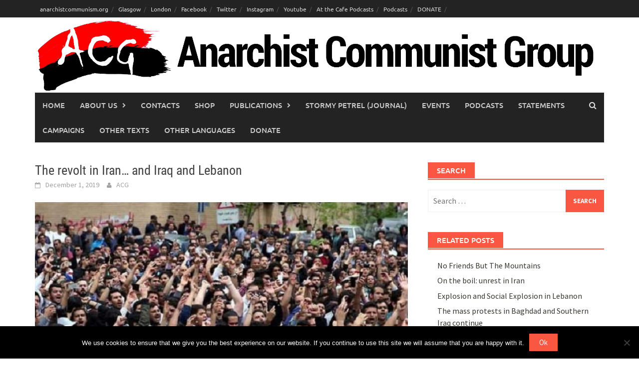

--- FILE ---
content_type: text/html; charset=UTF-8
request_url: https://www.anarchistcommunism.org/2019/12/01/the-revolt-in-iran-and-iraq-and-lebanon/
body_size: 81970
content:
<!DOCTYPE html>
<html lang="en-US">
<head>
<meta charset="UTF-8">
<meta name="viewport" content="width=device-width, initial-scale=1">
<link rel="profile" href="http://gmpg.org/xfn/11">
<link rel="pingback" href="https://www.anarchistcommunism.org/xmlrpc.php">
<title>The revolt in Iran… and Iraq and Lebanon &#8211; Anarchist Communist Group</title>
<meta name='robots' content='max-image-preview:large' />
	<style>img:is([sizes="auto" i], [sizes^="auto," i]) { contain-intrinsic-size: 3000px 1500px }</style>
	<script>window._wca = window._wca || [];</script>
<link rel='dns-prefetch' href='//stats.wp.com' />
<link rel='dns-prefetch' href='//www.googletagmanager.com' />
<link rel='preconnect' href='//c0.wp.com' />
<link rel="alternate" type="application/rss+xml" title="Anarchist Communist Group &raquo; Feed" href="https://www.anarchistcommunism.org/feed/" />
<script type="text/javascript">
/* <![CDATA[ */
window._wpemojiSettings = {"baseUrl":"https:\/\/s.w.org\/images\/core\/emoji\/16.0.1\/72x72\/","ext":".png","svgUrl":"https:\/\/s.w.org\/images\/core\/emoji\/16.0.1\/svg\/","svgExt":".svg","source":{"concatemoji":"https:\/\/www.anarchistcommunism.org\/wp-includes\/js\/wp-emoji-release.min.js?ver=6.8.3"}};
/*! This file is auto-generated */
!function(s,n){var o,i,e;function c(e){try{var t={supportTests:e,timestamp:(new Date).valueOf()};sessionStorage.setItem(o,JSON.stringify(t))}catch(e){}}function p(e,t,n){e.clearRect(0,0,e.canvas.width,e.canvas.height),e.fillText(t,0,0);var t=new Uint32Array(e.getImageData(0,0,e.canvas.width,e.canvas.height).data),a=(e.clearRect(0,0,e.canvas.width,e.canvas.height),e.fillText(n,0,0),new Uint32Array(e.getImageData(0,0,e.canvas.width,e.canvas.height).data));return t.every(function(e,t){return e===a[t]})}function u(e,t){e.clearRect(0,0,e.canvas.width,e.canvas.height),e.fillText(t,0,0);for(var n=e.getImageData(16,16,1,1),a=0;a<n.data.length;a++)if(0!==n.data[a])return!1;return!0}function f(e,t,n,a){switch(t){case"flag":return n(e,"\ud83c\udff3\ufe0f\u200d\u26a7\ufe0f","\ud83c\udff3\ufe0f\u200b\u26a7\ufe0f")?!1:!n(e,"\ud83c\udde8\ud83c\uddf6","\ud83c\udde8\u200b\ud83c\uddf6")&&!n(e,"\ud83c\udff4\udb40\udc67\udb40\udc62\udb40\udc65\udb40\udc6e\udb40\udc67\udb40\udc7f","\ud83c\udff4\u200b\udb40\udc67\u200b\udb40\udc62\u200b\udb40\udc65\u200b\udb40\udc6e\u200b\udb40\udc67\u200b\udb40\udc7f");case"emoji":return!a(e,"\ud83e\udedf")}return!1}function g(e,t,n,a){var r="undefined"!=typeof WorkerGlobalScope&&self instanceof WorkerGlobalScope?new OffscreenCanvas(300,150):s.createElement("canvas"),o=r.getContext("2d",{willReadFrequently:!0}),i=(o.textBaseline="top",o.font="600 32px Arial",{});return e.forEach(function(e){i[e]=t(o,e,n,a)}),i}function t(e){var t=s.createElement("script");t.src=e,t.defer=!0,s.head.appendChild(t)}"undefined"!=typeof Promise&&(o="wpEmojiSettingsSupports",i=["flag","emoji"],n.supports={everything:!0,everythingExceptFlag:!0},e=new Promise(function(e){s.addEventListener("DOMContentLoaded",e,{once:!0})}),new Promise(function(t){var n=function(){try{var e=JSON.parse(sessionStorage.getItem(o));if("object"==typeof e&&"number"==typeof e.timestamp&&(new Date).valueOf()<e.timestamp+604800&&"object"==typeof e.supportTests)return e.supportTests}catch(e){}return null}();if(!n){if("undefined"!=typeof Worker&&"undefined"!=typeof OffscreenCanvas&&"undefined"!=typeof URL&&URL.createObjectURL&&"undefined"!=typeof Blob)try{var e="postMessage("+g.toString()+"("+[JSON.stringify(i),f.toString(),p.toString(),u.toString()].join(",")+"));",a=new Blob([e],{type:"text/javascript"}),r=new Worker(URL.createObjectURL(a),{name:"wpTestEmojiSupports"});return void(r.onmessage=function(e){c(n=e.data),r.terminate(),t(n)})}catch(e){}c(n=g(i,f,p,u))}t(n)}).then(function(e){for(var t in e)n.supports[t]=e[t],n.supports.everything=n.supports.everything&&n.supports[t],"flag"!==t&&(n.supports.everythingExceptFlag=n.supports.everythingExceptFlag&&n.supports[t]);n.supports.everythingExceptFlag=n.supports.everythingExceptFlag&&!n.supports.flag,n.DOMReady=!1,n.readyCallback=function(){n.DOMReady=!0}}).then(function(){return e}).then(function(){var e;n.supports.everything||(n.readyCallback(),(e=n.source||{}).concatemoji?t(e.concatemoji):e.wpemoji&&e.twemoji&&(t(e.twemoji),t(e.wpemoji)))}))}((window,document),window._wpemojiSettings);
/* ]]> */
</script>
<link rel='stylesheet' id='jetpack_related-posts-css' href='https://c0.wp.com/p/jetpack/15.4/modules/related-posts/related-posts.css' type='text/css' media='all' />
<style id='wp-emoji-styles-inline-css' type='text/css'>

	img.wp-smiley, img.emoji {
		display: inline !important;
		border: none !important;
		box-shadow: none !important;
		height: 1em !important;
		width: 1em !important;
		margin: 0 0.07em !important;
		vertical-align: -0.1em !important;
		background: none !important;
		padding: 0 !important;
	}
</style>
<link rel='stylesheet' id='wp-block-library-css' href='https://c0.wp.com/c/6.8.3/wp-includes/css/dist/block-library/style.min.css' type='text/css' media='all' />
<style id='wp-block-library-theme-inline-css' type='text/css'>
.wp-block-audio :where(figcaption){color:#555;font-size:13px;text-align:center}.is-dark-theme .wp-block-audio :where(figcaption){color:#ffffffa6}.wp-block-audio{margin:0 0 1em}.wp-block-code{border:1px solid #ccc;border-radius:4px;font-family:Menlo,Consolas,monaco,monospace;padding:.8em 1em}.wp-block-embed :where(figcaption){color:#555;font-size:13px;text-align:center}.is-dark-theme .wp-block-embed :where(figcaption){color:#ffffffa6}.wp-block-embed{margin:0 0 1em}.blocks-gallery-caption{color:#555;font-size:13px;text-align:center}.is-dark-theme .blocks-gallery-caption{color:#ffffffa6}:root :where(.wp-block-image figcaption){color:#555;font-size:13px;text-align:center}.is-dark-theme :root :where(.wp-block-image figcaption){color:#ffffffa6}.wp-block-image{margin:0 0 1em}.wp-block-pullquote{border-bottom:4px solid;border-top:4px solid;color:currentColor;margin-bottom:1.75em}.wp-block-pullquote cite,.wp-block-pullquote footer,.wp-block-pullquote__citation{color:currentColor;font-size:.8125em;font-style:normal;text-transform:uppercase}.wp-block-quote{border-left:.25em solid;margin:0 0 1.75em;padding-left:1em}.wp-block-quote cite,.wp-block-quote footer{color:currentColor;font-size:.8125em;font-style:normal;position:relative}.wp-block-quote:where(.has-text-align-right){border-left:none;border-right:.25em solid;padding-left:0;padding-right:1em}.wp-block-quote:where(.has-text-align-center){border:none;padding-left:0}.wp-block-quote.is-large,.wp-block-quote.is-style-large,.wp-block-quote:where(.is-style-plain){border:none}.wp-block-search .wp-block-search__label{font-weight:700}.wp-block-search__button{border:1px solid #ccc;padding:.375em .625em}:where(.wp-block-group.has-background){padding:1.25em 2.375em}.wp-block-separator.has-css-opacity{opacity:.4}.wp-block-separator{border:none;border-bottom:2px solid;margin-left:auto;margin-right:auto}.wp-block-separator.has-alpha-channel-opacity{opacity:1}.wp-block-separator:not(.is-style-wide):not(.is-style-dots){width:100px}.wp-block-separator.has-background:not(.is-style-dots){border-bottom:none;height:1px}.wp-block-separator.has-background:not(.is-style-wide):not(.is-style-dots){height:2px}.wp-block-table{margin:0 0 1em}.wp-block-table td,.wp-block-table th{word-break:normal}.wp-block-table :where(figcaption){color:#555;font-size:13px;text-align:center}.is-dark-theme .wp-block-table :where(figcaption){color:#ffffffa6}.wp-block-video :where(figcaption){color:#555;font-size:13px;text-align:center}.is-dark-theme .wp-block-video :where(figcaption){color:#ffffffa6}.wp-block-video{margin:0 0 1em}:root :where(.wp-block-template-part.has-background){margin-bottom:0;margin-top:0;padding:1.25em 2.375em}
</style>
<style id='classic-theme-styles-inline-css' type='text/css'>
/*! This file is auto-generated */
.wp-block-button__link{color:#fff;background-color:#32373c;border-radius:9999px;box-shadow:none;text-decoration:none;padding:calc(.667em + 2px) calc(1.333em + 2px);font-size:1.125em}.wp-block-file__button{background:#32373c;color:#fff;text-decoration:none}
</style>
<style id='pdfemb-pdf-embedder-viewer-style-inline-css' type='text/css'>
.wp-block-pdfemb-pdf-embedder-viewer{max-width:none}

</style>
<link rel='stylesheet' id='mediaelement-css' href='https://c0.wp.com/c/6.8.3/wp-includes/js/mediaelement/mediaelementplayer-legacy.min.css' type='text/css' media='all' />
<link rel='stylesheet' id='wp-mediaelement-css' href='https://c0.wp.com/c/6.8.3/wp-includes/js/mediaelement/wp-mediaelement.min.css' type='text/css' media='all' />
<style id='jetpack-sharing-buttons-style-inline-css' type='text/css'>
.jetpack-sharing-buttons__services-list{display:flex;flex-direction:row;flex-wrap:wrap;gap:0;list-style-type:none;margin:5px;padding:0}.jetpack-sharing-buttons__services-list.has-small-icon-size{font-size:12px}.jetpack-sharing-buttons__services-list.has-normal-icon-size{font-size:16px}.jetpack-sharing-buttons__services-list.has-large-icon-size{font-size:24px}.jetpack-sharing-buttons__services-list.has-huge-icon-size{font-size:36px}@media print{.jetpack-sharing-buttons__services-list{display:none!important}}.editor-styles-wrapper .wp-block-jetpack-sharing-buttons{gap:0;padding-inline-start:0}ul.jetpack-sharing-buttons__services-list.has-background{padding:1.25em 2.375em}
</style>
<style id='global-styles-inline-css' type='text/css'>
:root{--wp--preset--aspect-ratio--square: 1;--wp--preset--aspect-ratio--4-3: 4/3;--wp--preset--aspect-ratio--3-4: 3/4;--wp--preset--aspect-ratio--3-2: 3/2;--wp--preset--aspect-ratio--2-3: 2/3;--wp--preset--aspect-ratio--16-9: 16/9;--wp--preset--aspect-ratio--9-16: 9/16;--wp--preset--color--black: #000000;--wp--preset--color--cyan-bluish-gray: #abb8c3;--wp--preset--color--white: #ffffff;--wp--preset--color--pale-pink: #f78da7;--wp--preset--color--vivid-red: #cf2e2e;--wp--preset--color--luminous-vivid-orange: #ff6900;--wp--preset--color--luminous-vivid-amber: #fcb900;--wp--preset--color--light-green-cyan: #7bdcb5;--wp--preset--color--vivid-green-cyan: #00d084;--wp--preset--color--pale-cyan-blue: #8ed1fc;--wp--preset--color--vivid-cyan-blue: #0693e3;--wp--preset--color--vivid-purple: #9b51e0;--wp--preset--gradient--vivid-cyan-blue-to-vivid-purple: linear-gradient(135deg,rgba(6,147,227,1) 0%,rgb(155,81,224) 100%);--wp--preset--gradient--light-green-cyan-to-vivid-green-cyan: linear-gradient(135deg,rgb(122,220,180) 0%,rgb(0,208,130) 100%);--wp--preset--gradient--luminous-vivid-amber-to-luminous-vivid-orange: linear-gradient(135deg,rgba(252,185,0,1) 0%,rgba(255,105,0,1) 100%);--wp--preset--gradient--luminous-vivid-orange-to-vivid-red: linear-gradient(135deg,rgba(255,105,0,1) 0%,rgb(207,46,46) 100%);--wp--preset--gradient--very-light-gray-to-cyan-bluish-gray: linear-gradient(135deg,rgb(238,238,238) 0%,rgb(169,184,195) 100%);--wp--preset--gradient--cool-to-warm-spectrum: linear-gradient(135deg,rgb(74,234,220) 0%,rgb(151,120,209) 20%,rgb(207,42,186) 40%,rgb(238,44,130) 60%,rgb(251,105,98) 80%,rgb(254,248,76) 100%);--wp--preset--gradient--blush-light-purple: linear-gradient(135deg,rgb(255,206,236) 0%,rgb(152,150,240) 100%);--wp--preset--gradient--blush-bordeaux: linear-gradient(135deg,rgb(254,205,165) 0%,rgb(254,45,45) 50%,rgb(107,0,62) 100%);--wp--preset--gradient--luminous-dusk: linear-gradient(135deg,rgb(255,203,112) 0%,rgb(199,81,192) 50%,rgb(65,88,208) 100%);--wp--preset--gradient--pale-ocean: linear-gradient(135deg,rgb(255,245,203) 0%,rgb(182,227,212) 50%,rgb(51,167,181) 100%);--wp--preset--gradient--electric-grass: linear-gradient(135deg,rgb(202,248,128) 0%,rgb(113,206,126) 100%);--wp--preset--gradient--midnight: linear-gradient(135deg,rgb(2,3,129) 0%,rgb(40,116,252) 100%);--wp--preset--font-size--small: 13px;--wp--preset--font-size--medium: 20px;--wp--preset--font-size--large: 36px;--wp--preset--font-size--x-large: 42px;--wp--preset--spacing--20: 0.44rem;--wp--preset--spacing--30: 0.67rem;--wp--preset--spacing--40: 1rem;--wp--preset--spacing--50: 1.5rem;--wp--preset--spacing--60: 2.25rem;--wp--preset--spacing--70: 3.38rem;--wp--preset--spacing--80: 5.06rem;--wp--preset--shadow--natural: 6px 6px 9px rgba(0, 0, 0, 0.2);--wp--preset--shadow--deep: 12px 12px 50px rgba(0, 0, 0, 0.4);--wp--preset--shadow--sharp: 6px 6px 0px rgba(0, 0, 0, 0.2);--wp--preset--shadow--outlined: 6px 6px 0px -3px rgba(255, 255, 255, 1), 6px 6px rgba(0, 0, 0, 1);--wp--preset--shadow--crisp: 6px 6px 0px rgba(0, 0, 0, 1);}:where(.is-layout-flex){gap: 0.5em;}:where(.is-layout-grid){gap: 0.5em;}body .is-layout-flex{display: flex;}.is-layout-flex{flex-wrap: wrap;align-items: center;}.is-layout-flex > :is(*, div){margin: 0;}body .is-layout-grid{display: grid;}.is-layout-grid > :is(*, div){margin: 0;}:where(.wp-block-columns.is-layout-flex){gap: 2em;}:where(.wp-block-columns.is-layout-grid){gap: 2em;}:where(.wp-block-post-template.is-layout-flex){gap: 1.25em;}:where(.wp-block-post-template.is-layout-grid){gap: 1.25em;}.has-black-color{color: var(--wp--preset--color--black) !important;}.has-cyan-bluish-gray-color{color: var(--wp--preset--color--cyan-bluish-gray) !important;}.has-white-color{color: var(--wp--preset--color--white) !important;}.has-pale-pink-color{color: var(--wp--preset--color--pale-pink) !important;}.has-vivid-red-color{color: var(--wp--preset--color--vivid-red) !important;}.has-luminous-vivid-orange-color{color: var(--wp--preset--color--luminous-vivid-orange) !important;}.has-luminous-vivid-amber-color{color: var(--wp--preset--color--luminous-vivid-amber) !important;}.has-light-green-cyan-color{color: var(--wp--preset--color--light-green-cyan) !important;}.has-vivid-green-cyan-color{color: var(--wp--preset--color--vivid-green-cyan) !important;}.has-pale-cyan-blue-color{color: var(--wp--preset--color--pale-cyan-blue) !important;}.has-vivid-cyan-blue-color{color: var(--wp--preset--color--vivid-cyan-blue) !important;}.has-vivid-purple-color{color: var(--wp--preset--color--vivid-purple) !important;}.has-black-background-color{background-color: var(--wp--preset--color--black) !important;}.has-cyan-bluish-gray-background-color{background-color: var(--wp--preset--color--cyan-bluish-gray) !important;}.has-white-background-color{background-color: var(--wp--preset--color--white) !important;}.has-pale-pink-background-color{background-color: var(--wp--preset--color--pale-pink) !important;}.has-vivid-red-background-color{background-color: var(--wp--preset--color--vivid-red) !important;}.has-luminous-vivid-orange-background-color{background-color: var(--wp--preset--color--luminous-vivid-orange) !important;}.has-luminous-vivid-amber-background-color{background-color: var(--wp--preset--color--luminous-vivid-amber) !important;}.has-light-green-cyan-background-color{background-color: var(--wp--preset--color--light-green-cyan) !important;}.has-vivid-green-cyan-background-color{background-color: var(--wp--preset--color--vivid-green-cyan) !important;}.has-pale-cyan-blue-background-color{background-color: var(--wp--preset--color--pale-cyan-blue) !important;}.has-vivid-cyan-blue-background-color{background-color: var(--wp--preset--color--vivid-cyan-blue) !important;}.has-vivid-purple-background-color{background-color: var(--wp--preset--color--vivid-purple) !important;}.has-black-border-color{border-color: var(--wp--preset--color--black) !important;}.has-cyan-bluish-gray-border-color{border-color: var(--wp--preset--color--cyan-bluish-gray) !important;}.has-white-border-color{border-color: var(--wp--preset--color--white) !important;}.has-pale-pink-border-color{border-color: var(--wp--preset--color--pale-pink) !important;}.has-vivid-red-border-color{border-color: var(--wp--preset--color--vivid-red) !important;}.has-luminous-vivid-orange-border-color{border-color: var(--wp--preset--color--luminous-vivid-orange) !important;}.has-luminous-vivid-amber-border-color{border-color: var(--wp--preset--color--luminous-vivid-amber) !important;}.has-light-green-cyan-border-color{border-color: var(--wp--preset--color--light-green-cyan) !important;}.has-vivid-green-cyan-border-color{border-color: var(--wp--preset--color--vivid-green-cyan) !important;}.has-pale-cyan-blue-border-color{border-color: var(--wp--preset--color--pale-cyan-blue) !important;}.has-vivid-cyan-blue-border-color{border-color: var(--wp--preset--color--vivid-cyan-blue) !important;}.has-vivid-purple-border-color{border-color: var(--wp--preset--color--vivid-purple) !important;}.has-vivid-cyan-blue-to-vivid-purple-gradient-background{background: var(--wp--preset--gradient--vivid-cyan-blue-to-vivid-purple) !important;}.has-light-green-cyan-to-vivid-green-cyan-gradient-background{background: var(--wp--preset--gradient--light-green-cyan-to-vivid-green-cyan) !important;}.has-luminous-vivid-amber-to-luminous-vivid-orange-gradient-background{background: var(--wp--preset--gradient--luminous-vivid-amber-to-luminous-vivid-orange) !important;}.has-luminous-vivid-orange-to-vivid-red-gradient-background{background: var(--wp--preset--gradient--luminous-vivid-orange-to-vivid-red) !important;}.has-very-light-gray-to-cyan-bluish-gray-gradient-background{background: var(--wp--preset--gradient--very-light-gray-to-cyan-bluish-gray) !important;}.has-cool-to-warm-spectrum-gradient-background{background: var(--wp--preset--gradient--cool-to-warm-spectrum) !important;}.has-blush-light-purple-gradient-background{background: var(--wp--preset--gradient--blush-light-purple) !important;}.has-blush-bordeaux-gradient-background{background: var(--wp--preset--gradient--blush-bordeaux) !important;}.has-luminous-dusk-gradient-background{background: var(--wp--preset--gradient--luminous-dusk) !important;}.has-pale-ocean-gradient-background{background: var(--wp--preset--gradient--pale-ocean) !important;}.has-electric-grass-gradient-background{background: var(--wp--preset--gradient--electric-grass) !important;}.has-midnight-gradient-background{background: var(--wp--preset--gradient--midnight) !important;}.has-small-font-size{font-size: var(--wp--preset--font-size--small) !important;}.has-medium-font-size{font-size: var(--wp--preset--font-size--medium) !important;}.has-large-font-size{font-size: var(--wp--preset--font-size--large) !important;}.has-x-large-font-size{font-size: var(--wp--preset--font-size--x-large) !important;}
:where(.wp-block-post-template.is-layout-flex){gap: 1.25em;}:where(.wp-block-post-template.is-layout-grid){gap: 1.25em;}
:where(.wp-block-columns.is-layout-flex){gap: 2em;}:where(.wp-block-columns.is-layout-grid){gap: 2em;}
:root :where(.wp-block-pullquote){font-size: 1.5em;line-height: 1.6;}
</style>
<link rel='stylesheet' id='contact-form-7-css' href='https://www.anarchistcommunism.org/wp-content/plugins/contact-form-7/includes/css/styles.css?ver=6.1.4' type='text/css' media='all' />
<link rel='stylesheet' id='cookie-notice-front-css' href='https://www.anarchistcommunism.org/wp-content/plugins/cookie-notice/css/front.min.css?ver=2.5.11' type='text/css' media='all' />
<link rel='stylesheet' id='ssb-front-css-css' href='https://www.anarchistcommunism.org/wp-content/plugins/simple-social-buttons/assets/css/front.css?ver=6.2.0' type='text/css' media='all' />
<link rel='stylesheet' id='woocommerce-layout-css' href='https://c0.wp.com/p/woocommerce/10.4.3/assets/css/woocommerce-layout.css' type='text/css' media='all' />
<style id='woocommerce-layout-inline-css' type='text/css'>

	.infinite-scroll .woocommerce-pagination {
		display: none;
	}
</style>
<link rel='stylesheet' id='woocommerce-smallscreen-css' href='https://c0.wp.com/p/woocommerce/10.4.3/assets/css/woocommerce-smallscreen.css' type='text/css' media='only screen and (max-width: 768px)' />
<link rel='stylesheet' id='woocommerce-general-css' href='https://c0.wp.com/p/woocommerce/10.4.3/assets/css/woocommerce.css' type='text/css' media='all' />
<style id='woocommerce-inline-inline-css' type='text/css'>
.woocommerce form .form-row .required { visibility: visible; }
</style>
<link rel='stylesheet' id='awaken-font-awesome-css' href='https://www.anarchistcommunism.org/wp-content/themes/awaken/css/font-awesome.min.css?ver=4.4.0' type='text/css' media='all' />
<link rel='stylesheet' id='bootstrap.css-css' href='https://www.anarchistcommunism.org/wp-content/themes/awaken/css/bootstrap.min.css?ver=all' type='text/css' media='all' />
<link rel='stylesheet' id='awaken-style-css' href='https://www.anarchistcommunism.org/wp-content/themes/awaken/style.css?ver=2.3.0' type='text/css' media='all' />
<link rel='stylesheet' id='awaken-fonts-css' href='https://www.anarchistcommunism.org/wp-content/themes/awaken/css/fonts.css' type='text/css' media='all' />
<link rel='stylesheet' id='newsletter-css' href='https://www.anarchistcommunism.org/wp-content/plugins/newsletter/style.css?ver=9.1.1' type='text/css' media='all' />
<script type="text/javascript" id="jetpack_related-posts-js-extra">
/* <![CDATA[ */
var related_posts_js_options = {"post_heading":"h4"};
/* ]]> */
</script>
<script type="text/javascript" src="https://c0.wp.com/p/jetpack/15.4/_inc/build/related-posts/related-posts.min.js" id="jetpack_related-posts-js"></script>
<script type="text/javascript" id="cookie-notice-front-js-before">
/* <![CDATA[ */
var cnArgs = {"ajaxUrl":"https:\/\/www.anarchistcommunism.org\/wp-admin\/admin-ajax.php","nonce":"d26a612530","hideEffect":"fade","position":"bottom","onScroll":false,"onScrollOffset":100,"onClick":false,"cookieName":"cookie_notice_accepted","cookieTime":2592000,"cookieTimeRejected":2592000,"globalCookie":false,"redirection":false,"cache":true,"revokeCookies":false,"revokeCookiesOpt":"automatic"};
/* ]]> */
</script>
<script type="text/javascript" src="https://www.anarchistcommunism.org/wp-content/plugins/cookie-notice/js/front.min.js?ver=2.5.11" id="cookie-notice-front-js"></script>
<script type="text/javascript" src="https://c0.wp.com/c/6.8.3/wp-includes/js/jquery/jquery.min.js" id="jquery-core-js"></script>
<script type="text/javascript" src="https://c0.wp.com/c/6.8.3/wp-includes/js/jquery/jquery-migrate.min.js" id="jquery-migrate-js"></script>
<script type="text/javascript" src="https://www.anarchistcommunism.org/wp-content/plugins/flowpaper-lite-pdf-flipbook/assets/lity/lity.min.js" id="lity-js-js"></script>
<script type="text/javascript" src="https://c0.wp.com/p/woocommerce/10.4.3/assets/js/jquery-blockui/jquery.blockUI.min.js" id="wc-jquery-blockui-js" defer="defer" data-wp-strategy="defer"></script>
<script type="text/javascript" id="wc-add-to-cart-js-extra">
/* <![CDATA[ */
var wc_add_to_cart_params = {"ajax_url":"\/wp-admin\/admin-ajax.php","wc_ajax_url":"\/?wc-ajax=%%endpoint%%","i18n_view_cart":"View cart","cart_url":"https:\/\/www.anarchistcommunism.org\/cart\/","is_cart":"","cart_redirect_after_add":"no"};
/* ]]> */
</script>
<script type="text/javascript" src="https://c0.wp.com/p/woocommerce/10.4.3/assets/js/frontend/add-to-cart.min.js" id="wc-add-to-cart-js" defer="defer" data-wp-strategy="defer"></script>
<script type="text/javascript" src="https://c0.wp.com/p/woocommerce/10.4.3/assets/js/js-cookie/js.cookie.min.js" id="wc-js-cookie-js" defer="defer" data-wp-strategy="defer"></script>
<script type="text/javascript" id="woocommerce-js-extra">
/* <![CDATA[ */
var woocommerce_params = {"ajax_url":"\/wp-admin\/admin-ajax.php","wc_ajax_url":"\/?wc-ajax=%%endpoint%%","i18n_password_show":"Show password","i18n_password_hide":"Hide password"};
/* ]]> */
</script>
<script type="text/javascript" src="https://c0.wp.com/p/woocommerce/10.4.3/assets/js/frontend/woocommerce.min.js" id="woocommerce-js" defer="defer" data-wp-strategy="defer"></script>
<!--[if lt IE 9]>
<script type="text/javascript" src="https://www.anarchistcommunism.org/wp-content/themes/awaken/js/respond.min.js?ver=6.8.3" id="respond-js"></script>
<![endif]-->
<!--[if lt IE 9]>
<script type="text/javascript" src="https://www.anarchistcommunism.org/wp-content/themes/awaken/js/html5shiv.js?ver=6.8.3" id="html5shiv-js"></script>
<![endif]-->
<script type="text/javascript" src="https://stats.wp.com/s-202605.js" id="woocommerce-analytics-js" defer="defer" data-wp-strategy="defer"></script>
<link rel="https://api.w.org/" href="https://www.anarchistcommunism.org/wp-json/" /><link rel="alternate" title="JSON" type="application/json" href="https://www.anarchistcommunism.org/wp-json/wp/v2/posts/7238" /><link rel="EditURI" type="application/rsd+xml" title="RSD" href="https://www.anarchistcommunism.org/xmlrpc.php?rsd" />
<meta name="generator" content="WordPress 6.8.3" />
<meta name="generator" content="WooCommerce 10.4.3" />
<link rel="canonical" href="https://www.anarchistcommunism.org/2019/12/01/the-revolt-in-iran-and-iraq-and-lebanon/" />
<link rel='shortlink' href='https://www.anarchistcommunism.org/?p=7238' />
<link rel="alternate" title="oEmbed (JSON)" type="application/json+oembed" href="https://www.anarchistcommunism.org/wp-json/oembed/1.0/embed?url=https%3A%2F%2Fwww.anarchistcommunism.org%2F2019%2F12%2F01%2Fthe-revolt-in-iran-and-iraq-and-lebanon%2F" />
<link rel="alternate" title="oEmbed (XML)" type="text/xml+oembed" href="https://www.anarchistcommunism.org/wp-json/oembed/1.0/embed?url=https%3A%2F%2Fwww.anarchistcommunism.org%2F2019%2F12%2F01%2Fthe-revolt-in-iran-and-iraq-and-lebanon%2F&#038;format=xml" />
<meta name="generator" content="Site Kit by Google 1.171.0" /><script type="text/javascript">//<![CDATA[
  function external_links_in_new_windows_loop() {
    if (!document.links) {
      document.links = document.getElementsByTagName('a');
    }
    var change_link = false;
    var force = '';
    var ignore = '';

    for (var t=0; t<document.links.length; t++) {
      var all_links = document.links[t];
      change_link = false;
      
      if(document.links[t].hasAttribute('onClick') == false) {
        // forced if the address starts with http (or also https), but does not link to the current domain
        if(all_links.href.search(/^http/) != -1 && all_links.href.search('www.anarchistcommunism.org') == -1 && all_links.href.search(/^#/) == -1) {
          // console.log('Changed ' + all_links.href);
          change_link = true;
        }
          
        if(force != '' && all_links.href.search(force) != -1) {
          // forced
          // console.log('force ' + all_links.href);
          change_link = true;
        }
        
        if(ignore != '' && all_links.href.search(ignore) != -1) {
          // console.log('ignore ' + all_links.href);
          // ignored
          change_link = false;
        }

        if(change_link == true) {
          // console.log('Changed ' + all_links.href);
          document.links[t].setAttribute('onClick', 'javascript:window.open(\'' + all_links.href.replace(/'/g, '') + '\', \'_blank\', \'noopener\'); return false;');
          document.links[t].removeAttribute('target');
        }
      }
    }
  }
  
  // Load
  function external_links_in_new_windows_load(func)
  {  
    var oldonload = window.onload;
    if (typeof window.onload != 'function'){
      window.onload = func;
    } else {
      window.onload = function(){
        oldonload();
        func();
      }
    }
  }

  external_links_in_new_windows_load(external_links_in_new_windows_loop);
  //]]></script>

 <style media="screen">

		.simplesocialbuttons.simplesocialbuttons_inline .ssb-fb-like, .simplesocialbuttons.simplesocialbuttons_inline amp-facebook-like {
	  margin: ;
	}
		 /*inline margin*/
	
	
	
	
	
		.simplesocialbuttons.simplesocialbuttons_inline.simplesocial-round-icon button{
	  margin: ;
	}

	
			 /*margin-digbar*/

	
	
	
	
	
	
	
</style>

<!-- Open Graph Meta Tags generated by Simple Social Buttons 6.2.0 -->
<meta property="og:title" content="The revolt in Iran… and Iraq and Lebanon - Anarchist Communist Group" />
<meta property="og:type" content="article" />
<meta property="og:description" content="After the uprisings in Lebanon and Iraq, unrest has spread to Iran. The unrest was sparked by rises in the price of petrol. Demonstrations took place in a hundred cities and towns and roadblocks were thrown up. This began on 19th November and increased in strength over the next week. The regime&rsquo;s economic committee issued a statement that reduced the&hellip;" />
<meta property="og:url" content="https://www.anarchistcommunism.org/2019/12/01/the-revolt-in-iran-and-iraq-and-lebanon/" />
<meta property="og:site_name" content="Anarchist Communist Group" />
<meta property="og:image" content="https://www.anarchistcommunism.org/wp-content/uploads/2019/12/Iran_protests.jpg" />
<meta name="twitter:card" content="summary_large_image" />
<meta name="twitter:description" content="After the uprisings in Lebanon and Iraq, unrest has spread to Iran. The unrest was sparked by rises in the price of petrol. Demonstrations took place in a hundred cities and towns and roadblocks were thrown up. This began on 19th November and increased in strength over the next week. The regime&rsquo;s economic committee issued a statement that reduced the&hellip;" />
<meta name="twitter:title" content="The revolt in Iran… and Iraq and Lebanon - Anarchist Communist Group" />
<meta property="twitter:image" content="https://www.anarchistcommunism.org/wp-content/uploads/2019/12/Iran_protests.jpg" />
	<style>img#wpstats{display:none}</style>
		<style>.site-branding {
    min-height: 1px;
}


/* Buttons */

.btn {
	box-shadow: 3px 4px 0px 0px #8a2a21;
	background:linear-gradient(to bottom, #c62d1f 5%, #f24437 100%);
	background-color:#c62d1f;
	border:1px solid #d02718;
	display:inline-block;
	cursor:pointer;
	color:#ffffff;
	font-family:Georgia;
	font-size:16px;
font-weight:800;
	padding:7px 25px;
	margin: 0px 20px;
	text-decoration:none;
	text-shadow:0px 1px 0px #810e05;
}
.btn:hover {
	background:linear-gradient(to bottom, #f24437 5%, #c62d1f 100%);
	background-color:#f24437;
	color:#ffffff;
}
.btn:active {
	position:relative;
	top:1px;
}
.menu-acg-groups-container {
width:150%}</style>	<noscript><style>.woocommerce-product-gallery{ opacity: 1 !important; }</style></noscript>
	
<!-- Jetpack Open Graph Tags -->
<meta property="og:type" content="article" />
<meta property="og:title" content="The revolt in Iran… and Iraq and Lebanon" />
<meta property="og:url" content="https://www.anarchistcommunism.org/2019/12/01/the-revolt-in-iran-and-iraq-and-lebanon/" />
<meta property="og:description" content="After the uprisings in Lebanon and Iraq, unrest has spread to Iran. The unrest was sparked by rises in the price of petrol. Demonstrations took place in a hundred cities and towns and roadblocks we…" />
<meta property="article:published_time" content="2019-12-01T21:02:02+00:00" />
<meta property="article:modified_time" content="2019-12-01T21:06:17+00:00" />
<meta property="og:site_name" content="Anarchist Communist Group" />
<meta property="og:image" content="https://www.anarchistcommunism.org/wp-content/uploads/2019/12/Iran_protests.jpg" />
<meta property="og:image:width" content="800" />
<meta property="og:image:height" content="488" />
<meta property="og:image:alt" content="" />
<meta property="og:locale" content="en_US" />
<meta name="twitter:text:title" content="The revolt in Iran… and Iraq and Lebanon" />
<meta name="twitter:image" content="https://www.anarchistcommunism.org/wp-content/uploads/2019/12/Iran_protests.jpg?w=640" />
<meta name="twitter:card" content="summary_large_image" />

<!-- End Jetpack Open Graph Tags -->
<link rel="icon" href="https://www.anarchistcommunism.org/wp-content/uploads/2018/02/cropped-ACG-logo-32x32.png" sizes="32x32" />
<link rel="icon" href="https://www.anarchistcommunism.org/wp-content/uploads/2018/02/cropped-ACG-logo-192x192.png" sizes="192x192" />
<link rel="apple-touch-icon" href="https://www.anarchistcommunism.org/wp-content/uploads/2018/02/cropped-ACG-logo-180x180.png" />
<meta name="msapplication-TileImage" content="https://www.anarchistcommunism.org/wp-content/uploads/2018/02/cropped-ACG-logo-270x270.png" />
				<style type="text/css" id="c4wp-checkout-css">
					.woocommerce-checkout .c4wp_captcha_field {
						margin-bottom: 10px;
						margin-top: 15px;
						position: relative;
						display: inline-block;
					}
				</style>
								<style type="text/css" id="c4wp-v3-lp-form-css">
					.login #login, .login #lostpasswordform {
						min-width: 350px !important;
					}
					.wpforms-field-c4wp iframe {
						width: 100% !important;
					}
				</style>
							<style type="text/css" id="c4wp-v3-lp-form-css">
				.login #login, .login #lostpasswordform {
					min-width: 350px !important;
				}
				.wpforms-field-c4wp iframe {
					width: 100% !important;
				}
			</style>
			</head>

<body class="wp-singular post-template-default single single-post postid-7238 single-format-standard wp-embed-responsive wp-theme-awaken theme-awaken cookies-not-set woocommerce-no-js group-blog">
<div id="page" class="hfeed site">
	<a class="skip-link screen-reader-text" href="#content">Skip to content</a>
	<header id="masthead" class="site-header" role="banner">
		
		
		<div class="top-nav">
			<div class="container">
				<div class="row">
										<div class="col-xs-12 col-sm-6 col-md-8 ">
													<nav id="top-navigation" class="top-navigation" role="navigation">
								<div class="menu-acg-groups-container"><ul id="menu-acg-groups" class="menu"><li id="menu-item-20" class="menu-item menu-item-type-custom menu-item-object-custom menu-item-home menu-item-20"><a href="https://www.anarchistcommunism.org/">anarchistcommunism.org</a></li>
<li id="menu-item-12535" class="menu-item menu-item-type-custom menu-item-object-custom menu-item-12535"><a href="https://www.facebook.com/Glasgow-Anarchist-Communist-Group-212568946340758/">Glasgow</a></li>
<li id="menu-item-240" class="menu-item menu-item-type-custom menu-item-object-custom menu-item-240"><a href="https://londonacg.blogspot.co.uk/">London</a></li>
<li id="menu-item-591" class="menu-item menu-item-type-custom menu-item-object-custom menu-item-591"><a href="https://www.facebook.com/AnarchistCommunistGroup/">Facebook</a></li>
<li id="menu-item-592" class="menu-item menu-item-type-custom menu-item-object-custom menu-item-592"><a href="https://twitter.com/Anarcommunists">Twitter</a></li>
<li id="menu-item-12980" class="menu-item menu-item-type-custom menu-item-object-custom menu-item-12980"><a href="https://www.instagram.com/anarchistcommunistgrp/">Instagram</a></li>
<li id="menu-item-13099" class="menu-item menu-item-type-custom menu-item-object-custom menu-item-13099"><a href="https://www.youtube.com/channel/UCBhViL9VlUoROBjVske0aMA/">Youtube</a></li>
<li id="menu-item-17022" class="menu-item menu-item-type-custom menu-item-object-custom menu-item-17022"><a href="https://creators.spotify.com/pod/show/anarchistcommunism">At the Cafe Podcasts</a></li>
<li id="menu-item-13593" class="menu-item menu-item-type-custom menu-item-object-custom menu-item-13593"><a href="https://open.spotify.com/show/2SoNklgBzMmZDsmZw3vXof?si=9b-U1gEgSeeh4smrOH7j0A">Podcasts</a></li>
<li id="menu-item-871" class="menu-item menu-item-type-custom menu-item-object-custom menu-item-871"><a href="https://www.crowdfunder.co.uk/support-the-acg">DONATE</a></li>
</ul></div>							</nav><!-- #site-navigation -->	
							<a href="#" class="navbutton" id="top-nav-button">Top Menu</a>
							<div class="responsive-topnav"></div>
									
					</div><!-- col-xs-12 col-sm-6 col-md-8 -->
					<div class="col-xs-12 col-sm-6 col-md-4">
											</div><!-- col-xs-12 col-sm-6 col-md-4 -->
				</div><!-- row -->
			</div><!-- .container -->
		</div>
	
	<div class="site-branding">
		<div class="container">
			<div class="site-brand-container">
										<div class="site-logo">
							<a href="https://www.anarchistcommunism.org/" rel="home"><img src="https://www.anarchistcommunism.org/wp-content/uploads/2018/02/ACG-banner-logo-no-border.png" alt="Anarchist Communist Group"></a>
						</div>
								</div><!-- .site-brand-container -->
						
		</div>
	</div>

	<div class="container">
		<div class="awaken-navigation-container">
			<nav id="site-navigation" class="main-navigation cl-effect-10" role="navigation">
				<div class="menu-main-menu-container"><ul id="menu-main-menu" class="menu"><li id="menu-item-18" class="menu-item menu-item-type-custom menu-item-object-custom menu-item-home menu-item-18"><a href="https://www.anarchistcommunism.org/">Home</a></li>
<li id="menu-item-12733" class="menu-item menu-item-type-custom menu-item-object-custom menu-item-has-children menu-item-12733"><a href="#">About Us</a>
<ul class="sub-menu">
	<li id="menu-item-12734" class="menu-item menu-item-type-post_type menu-item-object-page menu-item-12734"><a href="https://www.anarchistcommunism.org/what-is-the-acg/">What is the ACG?</a></li>
	<li id="menu-item-217" class="menu-item menu-item-type-post_type menu-item-object-page menu-item-217"><a href="https://www.anarchistcommunism.org/aims-and-principles/">Aims and Principles</a></li>
	<li id="menu-item-859" class="menu-item menu-item-type-post_type menu-item-object-page menu-item-859"><a href="https://www.anarchistcommunism.org/join/">Join</a></li>
</ul>
</li>
<li id="menu-item-109" class="menu-item menu-item-type-post_type menu-item-object-page menu-item-109"><a href="https://www.anarchistcommunism.org/contact/">Contacts</a></li>
<li id="menu-item-13146" class="menu-item menu-item-type-post_type menu-item-object-page menu-item-13146"><a href="https://www.anarchistcommunism.org/shop/">Shop</a></li>
<li id="menu-item-12546" class="menu-item menu-item-type-custom menu-item-object-custom menu-item-has-children menu-item-12546"><a href="#">Publications</a>
<ul class="sub-menu">
	<li id="menu-item-220" class="menu-item menu-item-type-post_type menu-item-object-page menu-item-220"><a href="https://www.anarchistcommunism.org/publications/">Books &#038; Pamphlets</a></li>
	<li id="menu-item-12565" class="menu-item menu-item-type-post_type menu-item-object-page menu-item-12565"><a href="https://www.anarchistcommunism.org/jackdaw-2/">Jackdaw (bulletin)</a></li>
	<li id="menu-item-12727" class="menu-item menu-item-type-post_type menu-item-object-page menu-item-12727"><a href="https://www.anarchistcommunism.org/the-role-of-the-revolutionary-organisation/">The Role of the Revolutionary Organisation (audio)</a></li>
	<li id="menu-item-12568" class="menu-item menu-item-type-post_type menu-item-object-page menu-item-12568"><a href="https://www.anarchistcommunism.org/rebel-city/">Rebel City (magazine)</a></li>
</ul>
</li>
<li id="menu-item-13443" class="menu-item menu-item-type-post_type menu-item-object-page menu-item-13443"><a href="https://www.anarchistcommunism.org/stormy-petrel/">Stormy Petrel (journal)</a></li>
<li id="menu-item-15927" class="menu-item menu-item-type-taxonomy menu-item-object-category menu-item-15927"><a href="https://www.anarchistcommunism.org/category/events/">Events</a></li>
<li id="menu-item-12545" class="menu-item menu-item-type-post_type menu-item-object-page menu-item-12545"><a href="https://www.anarchistcommunism.org/at-the-cafe/">Podcasts</a></li>
<li id="menu-item-256" class="menu-item menu-item-type-post_type menu-item-object-page menu-item-256"><a href="https://www.anarchistcommunism.org/statements/">Statements</a></li>
<li id="menu-item-13003" class="menu-item menu-item-type-post_type menu-item-object-page menu-item-13003"><a href="https://www.anarchistcommunism.org/campaigns/">Campaigns</a></li>
<li id="menu-item-255" class="menu-item menu-item-type-post_type menu-item-object-page menu-item-255"><a href="https://www.anarchistcommunism.org/key-texts/">Other Texts</a></li>
<li id="menu-item-399" class="menu-item menu-item-type-post_type menu-item-object-page menu-item-399"><a href="https://www.anarchistcommunism.org/other-languages/">Other languages</a></li>
<li id="menu-item-12900" class="menu-item menu-item-type-post_type menu-item-object-page menu-item-12900"><a href="https://www.anarchistcommunism.org/donations-page/">Donate</a></li>
</ul></div>			</nav><!-- #site-navigation -->
			<a href="#" class="navbutton" id="main-nav-button">Main Menu</a>
			<div class="responsive-mainnav"></div>

							<div class="awaken-search-button-icon"></div>
				<div class="awaken-search-box-container">
					<div class="awaken-search-box">
						<form action="https://www.anarchistcommunism.org/" id="awaken-search-form" method="get">
							<input type="text" value="" name="s" id="s" />
							<input type="submit" value="Search" />
						</form>
					</div><!-- th-search-box -->
				</div><!-- .th-search-box-container -->
			
		</div><!-- .awaken-navigation-container-->
	</div><!-- .container -->
	</header><!-- #masthead -->

	<div id="content" class="site-content">
		<div class="container">

	<div class="row">
<div class="col-xs-12 col-sm-12 col-md-8 ">
	<div id="primary" class="content-area">
		<main id="main" class="site-main" role="main">

		
			
<article id="post-7238" class="post-7238 post type-post status-publish format-standard has-post-thumbnail hentry category-uncategorized tag-international tag-iran tag-iraq tag-lebanon">
	<header class="single-entry-header">
		<h1 class="single-entry-title entry-title">The revolt in Iran… and Iraq and Lebanon</h1>
		<div class="single-entry-meta">
			<span class="posted-on"><a href="https://www.anarchistcommunism.org/2019/12/01/the-revolt-in-iran-and-iraq-and-lebanon/" rel="bookmark"><time class="entry-date published" datetime="2019-12-01T21:02:02+00:00">December 1, 2019</time><time class="updated" datetime="2019-12-01T21:06:17+00:00">December 1, 2019</time></a></span><span class="byline"><span class="author vcard"><a class="url fn n" href="https://www.anarchistcommunism.org/author/acg/">ACG</a></span></span>					</div><!-- .entry-meta -->
	</header><!-- .entry-header -->

				<div class="article-featured-image">
				<img width="752" height="440" src="https://www.anarchistcommunism.org/wp-content/uploads/2019/12/Iran_protests-752x440.jpg" class="attachment-featured-slider size-featured-slider wp-post-image" alt="" decoding="async" fetchpriority="high" />			</div>
			
	<div class="entry-content">
		
<p>After the uprisings in Lebanon and Iraq, unrest has spread to Iran.</p>



<p>The
 unrest was sparked by rises in the price of petrol. Demonstrations took
 place in a hundred cities and towns and roadblocks were thrown up. This
 began on 19th November and increased in strength over the next week.</p>



<p>The
 regime’s economic committee issued a statement that reduced the 
allowance of petrol to 60 litres at 15,000 rials per month (15,000 
rials= 27p) as opposed to the previous quota of 250 litres at 10,000 
rials per month. In addition an extra litre would cost 30,000 rials 
(55p.).</p>



<p>In response the regime suspended the internet in Iran 
after hundreds of videos showing large demonstrations, roadblocks and 
pictures of regime leader Ayatollah Khameini being set alight, as well 
as demonstrators being shot at close range. Khameini delivered a 
nationwide address supporting the price rise. He blamed the unrest on 
supporters of the son of the deposed Shah and on interference from the 
West.</p>



<p>Tens of thousands took part in the demonstrations, and the 
regime was forced to admit that people had “the right to give voice to 
their opposition”. It also admitted that twelve people had been killed 
during the unrest. Reports on social media before the shutdown claimed 
as many as 200 had been killed by the regime forces. The Fars News 
Agency declared that 87,400 people had taken part in demonstrations and 
that “more than 100 bank branches and 57 big stores had been torched or 
ransacked. Most of those who took part appear to be from the poorer 
sections of Iranian society.</p>



<p>The petrol price rise was a catalyst
 for the growing anger at years of austerity, mass unemployment,  
corruption and the widening gap between the rich and the poor. The 
regime was panicked into paying subsidies into people’s bank accounts, 
in what are promised to be monthly payments.</p>



<p>More recently the 
regime has been forced to admit that 200,000 people took part in 
demonstrations and that 731 bank branches were set on fire, and that 50 
military and police stations and barracks were attacked. Some of the 
most intense unrest was in poor neighbourhoods in the capital, Teheran. 
The demonstrations were broken up by regime forces using live ammunition
 and tear gas, it was admitted but there was a reluctance to reveal how 
many had been killed or injured. An attempt to seize the headquarters of
 the State broadcasters, seen widely as a lying mouthpiece of the 
regime, were foiled.</p>



<p>The Interior Minister Rahmani-Fazli accused 
the demonstrators of being hooligans, with 10 to 20 per cent of them 
having criminal records. We have reported on previous unrest in Iran, 
but the latest revolts point to mass opposition to the regime, itself 
split between so called “moderates” and hardliners, and indeed the 
increasing fragility of that regime. As elsewhere in the Middle East, 
there is increasing anger among the masses against deteriorating social 
conditions. The region has long been a powder keg, and now social 
explosions are beginning to shake the ruling regimes there.</p>



<p>Meanwhile
 in Iraq, demonstrations have continued, with security forces killing 27
 protestors in different parts of the country. The Iranian consulate in 
Najaf was attacked and burnt down, the second attack on an Iranian 
consulate in a month. After the first wave of unrest in Iraq which 
resulted in 149 people killed by security forces, the Iraqi Prime 
Minister promised reforms. However, demonstrators felt that their 
demands were not being met and returned to the streets in force in late 
October. So far at least 350 people have died in two months of unrest. 
As well as similar social conditions to Iran and Lebanon, there is anger
 at the intervention of the Iranian regime in Iraq.</p>



<p>Unrest  continues in Lebanon, too. Members of the Shiite Hezbollah and Amal movements attacked demonstrators in Beirut. Large crowds have assembled  chanting “For Revolution” and the increasingly secularised youth have  taken an active part in the unrest, opposing themselves to all the  different politico-religious factions, be they Shiite, Christian or  Druze. The Prime Minister Hariri was forced to resign on October 29th,  but the President Aoun has been so far unsuccessful in forming a new  government.</p>



<p>This is a unfolding revolution that is decentralised,
 that increasingly rejects sectarianism and is determined in its moves 
to overthrow the old regime. What happens in Lebanon, and indeed in Iran
 and Iraq are immensely important for the push towards social change 
across the planet. We salute those in the Middle East who have continued
 their movements, despite police and military violence, killings and 
beatings, fake news, and attempts to divide and rule along sectarian 
lines.

</p>
<div class="simplesocialbuttons simplesocial-round-icon simplesocialbuttons_inline simplesocialbuttons-align-centered post-7238 post  simplesocialbuttons-inline-no-animation">
<button class="simplesocial-fb-share"  rel="nofollow"  target="_blank"  aria-label="Facebook Share" data-href="https://www.facebook.com/sharer/sharer.php?u=https://www.anarchistcommunism.org/2019/12/01/the-revolt-in-iran-and-iraq-and-lebanon/" onClick="javascript:window.open(this.dataset.href, '', 'menubar=no,toolbar=no,resizable=yes,scrollbars=yes,height=600,width=600');return false;"><span class="simplesocialtxt">Facebook </span> </button>
<button class="simplesocial-twt-share"  rel="nofollow"  target="_blank"  aria-label="Twitter Share" data-href="https://twitter.com/intent/tweet?text=The+revolt+in+Iran%E2%80%A6+and+Iraq+and+Lebanon&url=https://www.anarchistcommunism.org/2019/12/01/the-revolt-in-iran-and-iraq-and-lebanon/" onClick="javascript:window.open(this.dataset.href, '', 'menubar=no,toolbar=no,resizable=yes,scrollbars=yes,height=600,width=600');return false;"><span class="simplesocialtxt">Twitter</span> </button>
<button class="simplesocial-reddit-share"  rel="nofollow"  target="_blank"  aria-label="Reddit Share" data-href="https://reddit.com/submit?url=https://www.anarchistcommunism.org/2019/12/01/the-revolt-in-iran-and-iraq-and-lebanon/&title=The+revolt+in+Iran%E2%80%A6+and+Iraq+and+Lebanon" onClick="javascript:window.open(this.dataset.href, '', 'menubar=no,toolbar=no,resizable=yes,scrollbars=yes,height=600,width=600');return false;" ><span class="simplesocialtxt">Reddit</span> </button>
<button onClick="javascript:window.open(this.dataset.href, '_blank' );return false;" class="simplesocial-whatsapp-share"  rel="nofollow"  target="_blank"  aria-label="WhatsApp Share" data-href="https://api.whatsapp.com/send?text=https://www.anarchistcommunism.org/2019/12/01/the-revolt-in-iran-and-iraq-and-lebanon/"><span class="simplesocialtxt">WhatsApp</span></button>
<button onClick="javascript:window.location.href = this.dataset.href;return false;" class="simplesocial-email-share" aria-label="Share through Email"  rel="nofollow"  target="_blank"   data-href="mailto:?subject=The revolt in Iran%E2%80%A6 and Iraq and Lebanon&body=https://www.anarchistcommunism.org/2019/12/01/the-revolt-in-iran-and-iraq-and-lebanon/"><span class="simplesocialtxt">Email</span></button>
</div>

<div id='jp-relatedposts' class='jp-relatedposts' >
	<h3 class="jp-relatedposts-headline"><em>Related</em></h3>
</div>			</div><!-- .entry-content -->

	<footer class="single-entry-footer">
		<div class="categorized-under">Posted Under</div><div class="awaken-category-list"><a href="https://www.anarchistcommunism.org/category/uncategorized/" rel="category tag">Uncategorized</a></div><div class="clearfix"></div><div class="tagged-under">Tagged</div><div class="awaken-tag-list"><a href="https://www.anarchistcommunism.org/tag/international/" rel="tag">International</a> <a href="https://www.anarchistcommunism.org/tag/iran/" rel="tag">Iran</a> <a href="https://www.anarchistcommunism.org/tag/iraq/" rel="tag">Iraq</a> <a href="https://www.anarchistcommunism.org/tag/lebanon/" rel="tag">Lebanon</a></div><div class="clearfix"></div>
	</footer><!-- .entry-footer -->
</article><!-- #post-## -->

				<nav class="navigation post-navigation" role="navigation">
		<h2 class="screen-reader-text">Post navigation</h2>
		<div class="nav-links">
			<div class="nav-previous"><a href="https://www.anarchistcommunism.org/2019/11/26/whoever-wins-the-election-prepare-to-fight/" rel="prev">Whoever wins the election, prepare to fight!</a></div><div class="nav-next"><a href="https://www.anarchistcommunism.org/2019/12/04/all-out-in-france/" rel="next">All out in France!</a></div>		</div><!-- .nav-links -->
	</nav><!-- .navigation -->
	
			
		
		</main><!-- #main -->
	</div><!-- #primary -->
</div><!-- .bootstrap cols -->
<div class="col-xs-12 col-sm-6 col-md-4">
	
<div id="secondary" class="main-widget-area" role="complementary">
	<aside id="search-3" class="widget widget_search"><div class="widget-title-container"><h3 class="widget-title">Search</h3></div><form role="search" method="get" class="search-form" action="https://www.anarchistcommunism.org/">
				<label>
					<span class="screen-reader-text">Search for:</span>
					<input type="search" class="search-field" placeholder="Search &hellip;" value="" name="s" />
				</label>
				<input type="submit" class="search-submit" value="Search" />
			</form></aside><aside id="similar_posts_widget" class="widget widget_rrm_similar_posts"><div class="widget-title-container"><h3 class="widget-title">Related posts</h3></div><ul><li><a href="https://www.anarchistcommunism.org/2019/10/30/no-friends-but-the-mountains/" rel="bookmark" title="No Friends But The Mountains">No Friends But The Mountains</a></li>

<li><a href="https://www.anarchistcommunism.org/2022/01/08/on-the-boil-unrest-in-iran/" rel="bookmark" title="On the boil: unrest in Iran">On the boil: unrest in Iran</a></li>

<li><a href="https://www.anarchistcommunism.org/2020/08/14/explosion-and-social-explosion-in-lebanon/" rel="bookmark" title="Explosion and Social Explosion in Lebanon">Explosion and Social Explosion in Lebanon</a></li>

<li><a href="https://www.anarchistcommunism.org/2018/07/25/the-mass-protests-in-baghdad-and-southern-iraq-continue/" rel="bookmark" title="The mass protests in Baghdad and Southern Iraq continue">The mass protests in Baghdad and Southern Iraq continue</a></li>

<li><a href="https://www.anarchistcommunism.org/2018/07/23/mass-protest-in-central-and-southern-iraq/" rel="bookmark" title="Mass protest in central and southern Iraq">Mass protest in central and southern Iraq</a></li>
</ul><!-- Similar Posts took 46.752 ms --></aside><aside id="newsletterwidget-2" class="widget widget_newsletterwidget"><div class="widget-title-container"><h3 class="widget-title">Mailing List</h3></div>Keep up to date with news and events from The Anarchist Communist Group.<div class="tnp tnp-subscription tnp-widget">
<form method="post" action="https://www.anarchistcommunism.org/wp-admin/admin-ajax.php?action=tnp&amp;na=s">
<input type="hidden" name="nr" value="widget">
<input type="hidden" name="nlang" value="">
<div class="tnp-field tnp-field-email"><label for="tnp-1">Email</label>
<input class="tnp-email" type="email" name="ne" id="tnp-1" value="" placeholder="" required></div>
<div class="tnp-field tnp-field-button" style="text-align: left"><input class="tnp-submit" type="submit" value="Subscribe" style="">
</div>
</form>
</div>
</aside><aside id="tag_cloud-2" class="widget widget_tag_cloud"><div class="widget-title-container"><h3 class="widget-title">Tags</h3></div><div class="tagcloud"><a href="https://www.anarchistcommunism.org/tag/acg/" class="tag-cloud-link tag-link-238 tag-link-position-1" style="font-size: 10.763157894737pt;" aria-label="ACG (26 items)">ACG</a>
<a href="https://www.anarchistcommunism.org/tag/anarchism/" class="tag-cloud-link tag-link-13 tag-link-position-2" style="font-size: 15.921052631579pt;" aria-label="Anarchism (50 items)">Anarchism</a>
<a href="https://www.anarchistcommunism.org/tag/anarchist/" class="tag-cloud-link tag-link-11 tag-link-position-3" style="font-size: 11.684210526316pt;" aria-label="Anarchist (29 items)">Anarchist</a>
<a href="https://www.anarchistcommunism.org/tag/anarchist-communism/" class="tag-cloud-link tag-link-436 tag-link-position-4" style="font-size: 18.684210526316pt;" aria-label="anarchist communism (72 items)">anarchist communism</a>
<a href="https://www.anarchistcommunism.org/tag/anarchist-communist-group/" class="tag-cloud-link tag-link-278 tag-link-position-5" style="font-size: 11.868421052632pt;" aria-label="Anarchist Communist Group (30 items)">Anarchist Communist Group</a>
<a href="https://www.anarchistcommunism.org/tag/anti-militarism/" class="tag-cloud-link tag-link-693 tag-link-position-6" style="font-size: 10.763157894737pt;" aria-label="Anti-militarism (26 items)">Anti-militarism</a>
<a href="https://www.anarchistcommunism.org/tag/anti-racism/" class="tag-cloud-link tag-link-691 tag-link-position-7" style="font-size: 8.3684210526316pt;" aria-label="anti-racism (19 items)">anti-racism</a>
<a href="https://www.anarchistcommunism.org/tag/black-lives-matter/" class="tag-cloud-link tag-link-784 tag-link-position-8" style="font-size: 8pt;" aria-label="Black Lives Matter (18 items)">Black Lives Matter</a>
<a href="https://www.anarchistcommunism.org/tag/capitalism/" class="tag-cloud-link tag-link-185 tag-link-position-9" style="font-size: 18.131578947368pt;" aria-label="Capitalism (67 items)">Capitalism</a>
<a href="https://www.anarchistcommunism.org/tag/class/" class="tag-cloud-link tag-link-26 tag-link-position-10" style="font-size: 9.8421052631579pt;" aria-label="Class (23 items)">Class</a>
<a href="https://www.anarchistcommunism.org/tag/class-struggle/" class="tag-cloud-link tag-link-325 tag-link-position-11" style="font-size: 12.236842105263pt;" aria-label="Class struggle (31 items)">Class struggle</a>
<a href="https://www.anarchistcommunism.org/tag/communism/" class="tag-cloud-link tag-link-4 tag-link-position-12" style="font-size: 11.131578947368pt;" aria-label="Communism (27 items)">Communism</a>
<a href="https://www.anarchistcommunism.org/tag/conservative-party/" class="tag-cloud-link tag-link-595 tag-link-position-13" style="font-size: 12.789473684211pt;" aria-label="Conservative Party (34 items)">Conservative Party</a>
<a href="https://www.anarchistcommunism.org/tag/coronavirus/" class="tag-cloud-link tag-link-722 tag-link-position-14" style="font-size: 21.447368421053pt;" aria-label="Coronavirus (101 items)">Coronavirus</a>
<a href="https://www.anarchistcommunism.org/tag/covid-19/" class="tag-cloud-link tag-link-723 tag-link-position-15" style="font-size: 21.263157894737pt;" aria-label="Covid 19 (99 items)">Covid 19</a>
<a href="https://www.anarchistcommunism.org/tag/education/" class="tag-cloud-link tag-link-263 tag-link-position-16" style="font-size: 9.4736842105263pt;" aria-label="education (22 items)">education</a>
<a href="https://www.anarchistcommunism.org/tag/france/" class="tag-cloud-link tag-link-44 tag-link-position-17" style="font-size: 9.1052631578947pt;" aria-label="France (21 items)">France</a>
<a href="https://www.anarchistcommunism.org/tag/health/" class="tag-cloud-link tag-link-296 tag-link-position-18" style="font-size: 8.3684210526316pt;" aria-label="health (19 items)">health</a>
<a href="https://www.anarchistcommunism.org/tag/industrial/" class="tag-cloud-link tag-link-190 tag-link-position-19" style="font-size: 18.5pt;" aria-label="Industrial (70 items)">Industrial</a>
<a href="https://www.anarchistcommunism.org/tag/industrial-action/" class="tag-cloud-link tag-link-350 tag-link-position-20" style="font-size: 22pt;" aria-label="industrial action (109 items)">industrial action</a>
<a href="https://www.anarchistcommunism.org/tag/international/" class="tag-cloud-link tag-link-54 tag-link-position-21" style="font-size: 18.684210526316pt;" aria-label="International (72 items)">International</a>
<a href="https://www.anarchistcommunism.org/tag/internationalism/" class="tag-cloud-link tag-link-23 tag-link-position-22" style="font-size: 17.947368421053pt;" aria-label="Internationalism (65 items)">Internationalism</a>
<a href="https://www.anarchistcommunism.org/tag/iran/" class="tag-cloud-link tag-link-98 tag-link-position-23" style="font-size: 9.4736842105263pt;" aria-label="Iran (22 items)">Iran</a>
<a href="https://www.anarchistcommunism.org/tag/labour-party/" class="tag-cloud-link tag-link-485 tag-link-position-24" style="font-size: 14.815789473684pt;" aria-label="Labour Party (44 items)">Labour Party</a>
<a href="https://www.anarchistcommunism.org/tag/nationalism/" class="tag-cloud-link tag-link-33 tag-link-position-25" style="font-size: 9.1052631578947pt;" aria-label="Nationalism (21 items)">Nationalism</a>
<a href="https://www.anarchistcommunism.org/tag/nhs/" class="tag-cloud-link tag-link-407 tag-link-position-26" style="font-size: 8pt;" aria-label="NHS (18 items)">NHS</a>
<a href="https://www.anarchistcommunism.org/tag/no-war-but-the-class-war/" class="tag-cloud-link tag-link-394 tag-link-position-27" style="font-size: 9.1052631578947pt;" aria-label="No War But The Class War (21 items)">No War But The Class War</a>
<a href="https://www.anarchistcommunism.org/tag/police/" class="tag-cloud-link tag-link-372 tag-link-position-28" style="font-size: 14.263157894737pt;" aria-label="police (41 items)">police</a>
<a href="https://www.anarchistcommunism.org/tag/police-state/" class="tag-cloud-link tag-link-869 tag-link-position-29" style="font-size: 11.131578947368pt;" aria-label="police state (27 items)">police state</a>
<a href="https://www.anarchistcommunism.org/tag/quote-of-the-week/" class="tag-cloud-link tag-link-948 tag-link-position-30" style="font-size: 10.763157894737pt;" aria-label="Quote of the Week (26 items)">Quote of the Week</a>
<a href="https://www.anarchistcommunism.org/tag/racism/" class="tag-cloud-link tag-link-339 tag-link-position-31" style="font-size: 12.605263157895pt;" aria-label="racism (33 items)">racism</a>
<a href="https://www.anarchistcommunism.org/tag/repression/" class="tag-cloud-link tag-link-288 tag-link-position-32" style="font-size: 10.394736842105pt;" aria-label="repression (25 items)">repression</a>
<a href="https://www.anarchistcommunism.org/tag/resistance/" class="tag-cloud-link tag-link-277 tag-link-position-33" style="font-size: 13.710526315789pt;" aria-label="resistance (38 items)">resistance</a>
<a href="https://www.anarchistcommunism.org/tag/revolution/" class="tag-cloud-link tag-link-215 tag-link-position-34" style="font-size: 10.210526315789pt;" aria-label="Revolution (24 items)">Revolution</a>
<a href="https://www.anarchistcommunism.org/tag/russia/" class="tag-cloud-link tag-link-291 tag-link-position-35" style="font-size: 16.105263157895pt;" aria-label="Russia (51 items)">Russia</a>
<a href="https://www.anarchistcommunism.org/tag/solidarity/" class="tag-cloud-link tag-link-285 tag-link-position-36" style="font-size: 15pt;" aria-label="solidarity (45 items)">solidarity</a>
<a href="https://www.anarchistcommunism.org/tag/state-repression/" class="tag-cloud-link tag-link-535 tag-link-position-37" style="font-size: 16.657894736842pt;" aria-label="state repression (55 items)">state repression</a>
<a href="https://www.anarchistcommunism.org/tag/strike/" class="tag-cloud-link tag-link-191 tag-link-position-38" style="font-size: 18.315789473684pt;" aria-label="Strike (68 items)">Strike</a>
<a href="https://www.anarchistcommunism.org/tag/strikes/" class="tag-cloud-link tag-link-315 tag-link-position-39" style="font-size: 19.052631578947pt;" aria-label="strikes (75 items)">strikes</a>
<a href="https://www.anarchistcommunism.org/tag/ukraine/" class="tag-cloud-link tag-link-788 tag-link-position-40" style="font-size: 16.105263157895pt;" aria-label="Ukraine (51 items)">Ukraine</a>
<a href="https://www.anarchistcommunism.org/tag/usa/" class="tag-cloud-link tag-link-569 tag-link-position-41" style="font-size: 8.7368421052632pt;" aria-label="USA (20 items)">USA</a>
<a href="https://www.anarchistcommunism.org/tag/war/" class="tag-cloud-link tag-link-24 tag-link-position-42" style="font-size: 17.578947368421pt;" aria-label="War (62 items)">War</a>
<a href="https://www.anarchistcommunism.org/tag/war-in-ukraine/" class="tag-cloud-link tag-link-1286 tag-link-position-43" style="font-size: 8.3684210526316pt;" aria-label="War in Ukraine (19 items)">War in Ukraine</a>
<a href="https://www.anarchistcommunism.org/tag/wealth-inequality/" class="tag-cloud-link tag-link-552 tag-link-position-44" style="font-size: 8pt;" aria-label="wealth inequality (18 items)">wealth inequality</a>
<a href="https://www.anarchistcommunism.org/tag/workplace/" class="tag-cloud-link tag-link-86 tag-link-position-45" style="font-size: 19.605263157895pt;" aria-label="Workplace (80 items)">Workplace</a></div>
</aside><aside id="text-4" class="widget widget_text">			<div class="textwidget"></div>
		</aside></div><!-- #secondary -->
</div><!-- .bootstrap cols -->
</div><!-- .row -->
		</div><!-- container -->
	</div><!-- #content -->

	<footer id="colophon" class="site-footer" role="contentinfo">
		<div class="container">
			<div class="row">
				<div class="footer-widget-area">
					<div class="col-md-4">
						<div class="left-footer">
							<div class="widget-area" role="complementary">
								
															</div><!-- .widget-area -->
						</div>
					</div>
					
					<div class="col-md-4">
						<div class="mid-footer">
							<div class="widget-area" role="complementary">
								<aside id="text-8" class="widget widget_text"><h3 class="footer-widget-title">About Us</h3>			<div class="textwidget"><p>The Anarchist Communist Group (ACG) is a revolutionary class struggle organisation, set up in February 2018.</p>
<p><a href="/privacy-notice-and-policy/">PRIVACY POLICY</a></p>
</div>
		</aside>							</div><!-- .widget-area -->						
						</div>
					</div>

					<div class="col-md-4">
						<div class="right-footer">
							<div class="widget-area" role="complementary">
								
		<aside id="recent-posts-4" class="widget widget_recent_entries">
		<h3 class="footer-widget-title">Recent Posts</h3>
		<ul>
											<li>
					<a href="https://www.anarchistcommunism.org/2026/01/01/new-years-message-from-the-anarchist-communist-group-2/">New Year’s Message from the Anarchist Communist Group</a>
									</li>
											<li>
					<a href="https://www.anarchistcommunism.org/2025/12/29/acg-online-public-meeting-heralds-of-hope-revolts-around-the-world/">ACG Online Public Meeting Heralds of Hope: Revolts around the World</a>
									</li>
											<li>
					<a href="https://www.anarchistcommunism.org/2025/12/20/international-statement-solidarity-with-the-struggle-against-war-in-sudan/">International Statement: Solidarity with the Struggle Against War in Sudan</a>
									</li>
											<li>
					<a href="https://www.anarchistcommunism.org/2025/12/19/simmering-unrest-in-iran/">Simmering unrest in Iran</a>
									</li>
											<li>
					<a href="https://www.anarchistcommunism.org/2025/12/17/the-network-of-anarchist-internationalists/">The Network of Anarchist Internationalists</a>
									</li>
					</ul>

		</aside>							</div><!-- .widget-area -->				
						</div>
					</div>						
				</div><!-- .footer-widget-area -->
			</div><!-- .row -->
		</div><!-- .container -->	

		<div class="footer-site-info">	
			<div class="container">
				<div class="row">
					<div class="col-xs-12 col-md-6 col-sm-6 awfl">
						Copyright &#169; 2026 <a href="https://www.anarchistcommunism.org/" title="Anarchist Communist Group" >Anarchist Communist Group</a>.					</div>
					<div class="col-xs-12 col-md-6 col-sm-6 awfr">
						<div class="th-copyright">
							Proudly powered by <a href="http://wordpress.org" target="_blank" title="WordPress">WordPress</a>.							<span class="sep"> | </span>
							Theme: Awaken by <a href="http://themezhut.com/themes/awaken" target="_blank" rel="designer">ThemezHut</a>.						</div>
					</div>
				</div><!-- .row -->
			</div><!-- .container -->
		</div><!-- .site-info -->
	</footer><!-- #colophon -->
</div><!-- #page -->

<script type="speculationrules">
{"prefetch":[{"source":"document","where":{"and":[{"href_matches":"\/*"},{"not":{"href_matches":["\/wp-*.php","\/wp-admin\/*","\/wp-content\/uploads\/*","\/wp-content\/*","\/wp-content\/plugins\/*","\/wp-content\/themes\/awaken\/*","\/*\\?(.+)"]}},{"not":{"selector_matches":"a[rel~=\"nofollow\"]"}},{"not":{"selector_matches":".no-prefetch, .no-prefetch a"}}]},"eagerness":"conservative"}]}
</script>
	<script type='text/javascript'>
		(function () {
			var c = document.body.className;
			c = c.replace(/woocommerce-no-js/, 'woocommerce-js');
			document.body.className = c;
		})();
	</script>
	<link rel='stylesheet' id='wc-blocks-style-css' href='https://c0.wp.com/p/woocommerce/10.4.3/assets/client/blocks/wc-blocks.css' type='text/css' media='all' />
<script type="text/javascript" src="https://www.anarchistcommunism.org/wp-content/plugins/simple-social-buttons/assets/js/frontend-blocks.js?ver=6.2.0" id="ssb-blocks-front-js-js"></script>
<script type="text/javascript" src="https://c0.wp.com/c/6.8.3/wp-includes/js/dist/hooks.min.js" id="wp-hooks-js"></script>
<script type="text/javascript" src="https://c0.wp.com/c/6.8.3/wp-includes/js/dist/i18n.min.js" id="wp-i18n-js"></script>
<script type="text/javascript" id="wp-i18n-js-after">
/* <![CDATA[ */
wp.i18n.setLocaleData( { 'text direction\u0004ltr': [ 'ltr' ] } );
/* ]]> */
</script>
<script type="text/javascript" src="https://www.anarchistcommunism.org/wp-content/plugins/contact-form-7/includes/swv/js/index.js?ver=6.1.4" id="swv-js"></script>
<script type="text/javascript" id="contact-form-7-js-before">
/* <![CDATA[ */
var wpcf7 = {
    "api": {
        "root": "https:\/\/www.anarchistcommunism.org\/wp-json\/",
        "namespace": "contact-form-7\/v1"
    },
    "cached": 1
};
/* ]]> */
</script>
<script type="text/javascript" src="https://www.anarchistcommunism.org/wp-content/plugins/contact-form-7/includes/js/index.js?ver=6.1.4" id="contact-form-7-js"></script>
<script type="text/javascript" id="ssb-front-js-js-extra">
/* <![CDATA[ */
var SSB = {"ajax_url":"https:\/\/www.anarchistcommunism.org\/wp-admin\/admin-ajax.php","fb_share_nonce":"f0baa108c2"};
/* ]]> */
</script>
<script type="text/javascript" src="https://www.anarchistcommunism.org/wp-content/plugins/simple-social-buttons/assets/js/front.js?ver=6.2.0" id="ssb-front-js-js"></script>
<script type="text/javascript" src="https://www.anarchistcommunism.org/wp-content/themes/awaken/js/navigation.js?ver=2.3.0" id="awaken-navigation-js"></script>
<script type="text/javascript" src="https://www.anarchistcommunism.org/wp-content/themes/awaken/js/bootstrap.min.js?ver=6.8.3" id="bootstrap-js-js"></script>
<script type="text/javascript" src="https://www.anarchistcommunism.org/wp-content/themes/awaken/js/scripts.js?ver=2.3.0" id="awaken-scripts-js"></script>
<script type="text/javascript" src="https://www.anarchistcommunism.org/wp-content/themes/awaken/js/skip-link-focus-fix.js?ver=20130115" id="awaken-skip-link-focus-fix-js"></script>
<script type="text/javascript" src="https://c0.wp.com/c/6.8.3/wp-includes/js/dist/vendor/wp-polyfill.min.js" id="wp-polyfill-js"></script>
<script type="text/javascript" src="https://www.anarchistcommunism.org/wp-content/plugins/jetpack/jetpack_vendor/automattic/woocommerce-analytics/build/woocommerce-analytics-client.js?minify=false&amp;ver=75adc3c1e2933e2c8c6a" id="woocommerce-analytics-client-js" defer="defer" data-wp-strategy="defer"></script>
<script type="text/javascript" id="newsletter-js-extra">
/* <![CDATA[ */
var newsletter_data = {"action_url":"https:\/\/www.anarchistcommunism.org\/wp-admin\/admin-ajax.php"};
/* ]]> */
</script>
<script type="text/javascript" src="https://www.anarchistcommunism.org/wp-content/plugins/newsletter/main.js?ver=9.1.1" id="newsletter-js"></script>
<script type="text/javascript" src="https://c0.wp.com/p/woocommerce/10.4.3/assets/js/sourcebuster/sourcebuster.min.js" id="sourcebuster-js-js"></script>
<script type="text/javascript" id="wc-order-attribution-js-extra">
/* <![CDATA[ */
var wc_order_attribution = {"params":{"lifetime":1.0000000000000000818030539140313095458623138256371021270751953125e-5,"session":30,"base64":false,"ajaxurl":"https:\/\/www.anarchistcommunism.org\/wp-admin\/admin-ajax.php","prefix":"wc_order_attribution_","allowTracking":true},"fields":{"source_type":"current.typ","referrer":"current_add.rf","utm_campaign":"current.cmp","utm_source":"current.src","utm_medium":"current.mdm","utm_content":"current.cnt","utm_id":"current.id","utm_term":"current.trm","utm_source_platform":"current.plt","utm_creative_format":"current.fmt","utm_marketing_tactic":"current.tct","session_entry":"current_add.ep","session_start_time":"current_add.fd","session_pages":"session.pgs","session_count":"udata.vst","user_agent":"udata.uag"}};
/* ]]> */
</script>
<script type="text/javascript" src="https://c0.wp.com/p/woocommerce/10.4.3/assets/js/frontend/order-attribution.min.js" id="wc-order-attribution-js"></script>
<script type="text/javascript" id="jetpack-stats-js-before">
/* <![CDATA[ */
_stq = window._stq || [];
_stq.push([ "view", {"v":"ext","blog":"163186794","post":"7238","tz":"0","srv":"www.anarchistcommunism.org","j":"1:15.4"} ]);
_stq.push([ "clickTrackerInit", "163186794", "7238" ]);
/* ]]> */
</script>
<script type="text/javascript" src="https://stats.wp.com/e-202605.js" id="jetpack-stats-js" defer="defer" data-wp-strategy="defer"></script>
		<script type="text/javascript">
			(function() {
				window.wcAnalytics = window.wcAnalytics || {};
				const wcAnalytics = window.wcAnalytics;

				// Set the assets URL for webpack to find the split assets.
				wcAnalytics.assets_url = 'https://www.anarchistcommunism.org/wp-content/plugins/jetpack/jetpack_vendor/automattic/woocommerce-analytics/src/../build/';

				// Set the REST API tracking endpoint URL.
				wcAnalytics.trackEndpoint = 'https://www.anarchistcommunism.org/wp-json/woocommerce-analytics/v1/track';

				// Set common properties for all events.
				wcAnalytics.commonProps = {"blog_id":163186794,"store_id":"340e9f2a-16a6-4a94-8d34-82c9dc358627","ui":null,"url":"https://www.anarchistcommunism.org","woo_version":"10.4.3","wp_version":"6.8.3","store_admin":0,"device":"desktop","store_currency":"GBP","timezone":"+00:00","is_guest":1};

				// Set the event queue.
				wcAnalytics.eventQueue = [];

				// Features.
				wcAnalytics.features = {
					ch: false,
					sessionTracking: false,
					proxy: false,
				};

				wcAnalytics.breadcrumbs = ["Uncategorized","The revolt in Iran\u2026 and Iraq and Lebanon"];

				// Page context flags.
				wcAnalytics.pages = {
					isAccountPage: false,
					isCart: false,
				};
			})();
		</script>
		
		<!-- Cookie Notice plugin v2.5.11 by Hu-manity.co https://hu-manity.co/ -->
		<div id="cookie-notice" role="dialog" class="cookie-notice-hidden cookie-revoke-hidden cn-position-bottom" aria-label="Cookie Notice" style="background-color: rgba(0,0,0,1);"><div class="cookie-notice-container" style="color: #fff"><span id="cn-notice-text" class="cn-text-container">We use cookies to ensure that we give you the best experience on our website. If you continue to use this site we will assume that you are happy with it.</span><span id="cn-notice-buttons" class="cn-buttons-container"><button id="cn-accept-cookie" data-cookie-set="accept" class="cn-set-cookie cn-button cn-button-custom button" aria-label="Ok">Ok</button></span><button type="button" id="cn-close-notice" data-cookie-set="accept" class="cn-close-icon" aria-label="No"></button></div>
			
		</div>
		<!-- / Cookie Notice plugin --><!-- CAPTCHA added with CAPTCHA 4WP plugin. More information: https://captcha4wp.com -->			<script  id="c4wp-recaptcha-js" src="https://www.google.com/recaptcha/api.js?render=6LcdVkgUAAAAANAQcVaO8WYydNckOWPOP0gwB4mZ&#038;hl=en"></script>
			<script id="c4wp-inline-js" type="text/javascript">
				/* @v3-js:start */
					let c4wp_onloadCallback = function() {
						for ( var i = 0; i < document.forms.length; i++ ) {
							let form 		   = document.forms[i];
							let captcha_div    = form.querySelector( '.c4wp_captcha_field_div:not(.rendered)' );
							let jetpack_sso    = form.querySelector( '#jetpack-sso-wrap' );
							var wcblock_submit = form.querySelector( '.wc-block-components-checkout-place-order-button' );
							var has_wc_submit  = null !== wcblock_submit;
							
							if ( null === captcha_div && ! has_wc_submit || form.id == 'create-group-form' ) {	
								if ( ! form.parentElement.classList.contains( 'nf-form-layout' ) ) {
									continue;
								}
							
							}
							if ( ! has_wc_submit ) {
								if ( !( captcha_div.offsetWidth || captcha_div.offsetHeight || captcha_div.getClientRects().length ) ) {					    	
									if ( jetpack_sso == null && ! form.classList.contains( 'woocommerce-form-login' ) ) {
										continue;
									}
								}
							}

							let alreadyCloned = form.querySelector( '.c4wp-submit' );
							if ( null != alreadyCloned ) {
								continue;
							}

							let foundSubmitBtn = form.querySelector( '#signup-form [type=submit], [type=submit]:not(#group-creation-create):not([name="signup_submit"]):not([name="ac_form_submit"]):not(.verify-captcha)' );
							let cloned = false;
							let clone  = false;

							// Submit button found, clone it.
							if ( foundSubmitBtn ) {
								clone = foundSubmitBtn.cloneNode(true);
								clone.classList.add( 'c4wp-submit' );
								clone.removeAttribute( 'onclick' );
								clone.removeAttribute( 'onkeypress' );
								if ( foundSubmitBtn.parentElement.form === null ) {
									foundSubmitBtn.parentElement.prepend(clone);
								} else {
									foundSubmitBtn.parentElement.insertBefore( clone, foundSubmitBtn );
								}
								foundSubmitBtn.style.display = "none";
								captcha_div                  = form.querySelector( '.c4wp_captcha_field_div' );
								cloned = true;
							}

							// WC block checkout clone btn.
							if ( has_wc_submit && ! form.classList.contains( 'c4wp-primed' ) ) {
								clone = wcblock_submit.cloneNode(true);
								clone.classList.add( 'c4wp-submit' );
								clone.classList.add( 'c4wp-clone' );
								clone.removeAttribute( 'onclick' );
								clone.removeAttribute( 'onkeypress' );
								if ( wcblock_submit.parentElement.form === null ) {
									wcblock_submit.parentElement.prepend(clone);
								} else {
									wcblock_submit.parentElement.insertBefore( clone, wcblock_submit );
								}
								wcblock_submit.style.display = "none";

								clone.addEventListener('click', function( e ){
									if ( form.classList.contains( 'c4wp_v2_fallback_active' ) ) {
										jQuery( form ).find( '.wc-block-components-checkout-place-order-button:not(.c4wp-submit)' ).click(); 
										return true;
									} else {
										grecaptcha.execute( '6LcdVkgUAAAAANAQcVaO8WYydNckOWPOP0gwB4mZ', ).then( function( data ) {
											form.classList.add( 'c4wp-primed' );
										});	
									}

								});
								foundSubmitBtn = wcblock_submit;
								cloned = true;
							}
							
							// Clone created, listen to its click.
							if ( cloned ) {
								clone.addEventListener( 'click', function ( event ) {
									logSubmit( event, 'cloned', form, foundSubmitBtn );
								});
							// No clone, execute and watch for form submission.
							} else {
								grecaptcha.execute(
									'6LcdVkgUAAAAANAQcVaO8WYydNckOWPOP0gwB4mZ',
								).then( function( data ) {
									var responseElem = form.querySelector( '.c4wp_response' );
									if ( responseElem == null ) {
										var responseElem = document.querySelector( '.c4wp_response' );
									}
									if ( responseElem != null ) {
										responseElem.setAttribute( 'value', data );	
									}									
								});

								// Anything else.
								form.addEventListener( 'submit', function ( event ) {
									logSubmit( event, 'other', form );
								});	
							}

							function logSubmit( event, form_type = '', form, foundSubmitBtn ) {
								// Standard v3 check.
								if ( ! form.classList.contains( 'c4wp_v2_fallback_active' ) && ! form.classList.contains( 'c4wp_verified' ) ) {
									event.preventDefault();
									try {
										grecaptcha.execute(
											'6LcdVkgUAAAAANAQcVaO8WYydNckOWPOP0gwB4mZ',
										).then( function( data ) {	
											var responseElem = form.querySelector( '.c4wp_response' );
											if ( responseElem == null ) {
												var responseElem = document.querySelector( '.c4wp_response' );
											}
											
											responseElem.setAttribute( 'value', data );	

											if ( form.classList.contains( 'wc-block-checkout__form' ) ) {
												// WC block checkout.
												let input = document.querySelector('input[id*="c4wp-wc-checkout"]'); 
												let lastValue = input.value;
												var token = data;
												input.value = token;
												let event = new Event('input', { bubbles: true });
												event.simulated = true;
												let tracker = input._valueTracker;
												if (tracker) {
													tracker.setValue( lastValue );
												}
												input.dispatchEvent(event)												
											}

											
											// Submit as usual.
											if ( foundSubmitBtn ) {
												foundSubmitBtn.click();
											} else if ( form.classList.contains( 'wc-block-checkout__form' ) ) {
												jQuery( form ).find( '.wc-block-components-checkout-place-order-button:not(.c4wp-submit)' ).click(); 
											} else {
												
												if ( typeof form.submit === 'function' ) {
													form.submit();
												} else {
													HTMLFormElement.prototype.submit.call(form);
												}
											}

											return true;
										});
									} catch (e) {
										// Silence.
									}
								// V2 fallback.
								} else {
									if ( form.classList.contains( 'wpforms-form' ) || form.classList.contains( 'frm-fluent-form' ) || form.classList.contains( 'woocommerce-checkout' ) ) {
										return true;
									}

									if ( form.parentElement.classList.contains( 'nf-form-layout' ) ) {
										return false;
									}
									
									if ( form.classList.contains( 'wc-block-checkout__form' ) ) {
										return;
									}
									
									// Submit as usual.
									if ( typeof form.submit === 'function' ) {
										form.submit();
									} else {
										HTMLFormElement.prototype.submit.call(form);
									}

									return true;
								}
							};
						}
					};

					grecaptcha.ready( c4wp_onloadCallback );

					if ( typeof jQuery !== 'undefined' ) {
						jQuery( 'body' ).on( 'click', '.acomment-reply.bp-primary-action', function ( e ) {
							c4wp_onloadCallback();
						});	
					}

					//token is valid for 2 minutes, So get new token every after 1 minutes 50 seconds
					setInterval(c4wp_onloadCallback, 110000);

					
					window.addEventListener("load", (event) => {
						if ( typeof jQuery !== 'undefined' && jQuery( 'input[id*="c4wp-wc-checkout"]' ).length ) {
							var element = document.createElement('div');
							var html = '<div class="c4wp_captcha_field" style="margin-bottom: 10px" data-nonce="acfa93f4e0"><div id="c4wp_captcha_field_0" class="c4wp_captcha_field_div"><input type="hidden" name="g-recaptcha-response" class="c4wp_response" aria-label="do not use" aria-readonly="true" value="" /></div></div>';
							element.innerHTML = html;
							jQuery( '[class*="c4wp-wc-checkout"]' ).append( element );
							jQuery( '[class*="c4wp-wc-checkout"]' ).find('*').off();
							c4wp_onloadCallback();
						}
					});
				/* @v3-js:end */
			</script>
			<!-- / CAPTCHA by CAPTCHA 4WP plugin -->
</body>
</html>